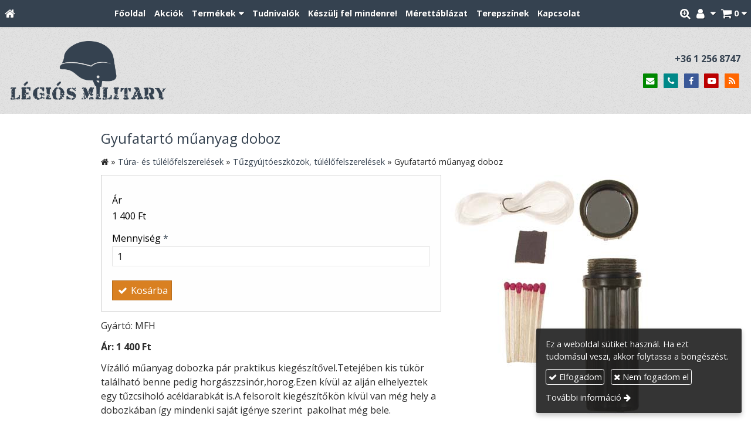

--- FILE ---
content_type: text/html; charset=UTF-8
request_url: https://legiosmilitary.hu/termek/gyufatarto-muanyag-doboz
body_size: 7800
content:
<!DOCTYPE html>
<html lang="hu" class="no-js">

<head>
<meta charset="utf-8">
<title>Gyufatartó műanyag doboz – Légiós Military</title>
<meta name="viewport" content="width=device-width, initial-scale=1.0, minimum-scale=1.0">
<meta name="generator" content="Kreatív website - HTML sablon engedély nélkül nem másolható, nem használható.">
<meta name="twitter:title" content="Gyufatartó műanyag doboz">
<meta name="twitter:image" content="https://legiosmilitary.hu/asset/termek/gyufatarto-muanyag-doboz.jpg">
<meta name="twitter:card" content="summary_large_image">
<meta property="og:type" content="product">
<meta property="og:brand" content="MFH">
<meta property="og:updated_time" content="2024-09-17T09:13:32+02:00">
<meta property="product:price:amount" content="1400">
<meta property="product:price:currency" content="HUF">
<meta property="product:availability" content="in stock">
<meta property="product:retailer_item_id" content="646ef31c-6062-11e9-a8bc-4e6276bca841">
<meta property="og:image" content="https://legiosmilitary.hu/asset/termek/gyufatarto-muanyag-doboz.jpg">
<meta property="og:locale" content="hu_HU">
<meta property="og:site_name" content="Légiós Military">
<meta property="og:url" content="https://legiosmilitary.hu/termek/gyufatarto-muanyag-doboz">
<meta property="og:title" content="Gyufatartó műanyag doboz">
<link rel="canonical" href="https://legiosmilitary.hu/termek/gyufatarto-muanyag-doboz">
<link rel="manifest" href="/assetg/manifest.json">
<link rel="alternate" type="application/atom+xml" href="/assetg/feed.xml" title="Légiós Military">
<link rel="icon" href="/asset/logo/legios-military-favikon.png">
<link rel="apple-touch-icon" href="/asset/logo/legios-military-apple-touch-ikon.png">
<link rel="dns-prefetch" href="//fonts.googleapis.com">
<link rel="dns-prefetch" href="//fonts.gstatic.com">
<link rel="stylesheet" href="/assetg/style.745.1769450401.css">
<link rel="stylesheet" href="https://fonts.googleapis.com/css?family=Amatic+SC:400,700%7CCaveat+Brush%7CCormorant+Garamond:300,300i,400,400i,500,500i,700,700i%7CFira+Sans:300,300i,400,400i,500,500i,700,700i%7CGreat+Vibes%7CInconsolata:400,700%7CLibre+Baskerville:400,400i,700,700i%7CLora:400,400i,700,700i%7CMcLaren%7CMirza:400,700%7CMontserrat:300,300i,400,400i,500,500i,700,700i%7CNoto+Sans:300,300i,400,400i,500,500i,700,700i%7COpen+Sans:300,300i,400,400i,500,500i,700,700i%7COxygen:400,400i,700,700i%7CPoppins:300,300i,400,400i,500,500i,700,700i%7CPT+Sans:400,400i,700,700i%7CPT+Serif:400,400i,700,700i%7CRoboto:300,300i,400,400i,500,500i,700,700i%7CRoboto+Slab:300,400,500,700%7CSource+Sans+Pro:300,300i,400,400i,500,500i,700,700i%7CSource+Serif+Pro:400,400i,700,700i%7CUbuntu:300,300i,400,400i,500,500i,700,700i&amp;display=swap">
<script src="/assetg/weboldal.745.1769450401.js" defer ></script>
</head>

<body class="macosx chrome flexslider-loading van-user-menu kw-body-rendered fomodul-termekek tartalom-646ef31c-6062-11e9-a8bc-4e6276bca841"
  data-render="1769490041" data-request_id="4467ef747b554a3a282ba54328c44b29" data-resourceversion="745" data-onerror="/onerror.json" data-penznem_formatum="%s Ft" data-penznem_decimalis="0" data-sablon="kiemeltmenu" data-vizeses_menu="0" data-menu_anim="slide" data-img_alt_title="0" data-keres-url="/keres.html" data-menu_user_active="0" data-gyik_animacio="slide" data-gyik_ido="300" data-scrollreveal="{&quot;origin&quot;:&quot;bottom&quot;,&quot;distance&quot;:&quot;20px&quot;,&quot;duration&quot;:500,&quot;opacity&quot;:0,&quot;scale&quot;:0.01}" data-gcons="1an" data-termek-keres-url="/termek-keres.html" data-cookieconsent="1" data-cookieconsent_orig="" data-cookie_tajekoztato_stilus="toaster" data-cookieconsentshow="1" data-nyelv="hu" data-title="Gyufatartó műanyag doboz" data-ok="OK" data-megsem="Mégsem" data-hiba="Az üzenetet nem sikerült elküldeni. Keresse az oldal tulajdonosát!" data-elozo="Előző" data-kovetkezo="Következő" data-bezar="Bezár" data-mitkeres="Írja be a keresőszót!" data-keresparameter="Adjon meg paramétert a kereséséhez!" >


<div id="body-hatter" data-bodyhatter="65965468"></div>

<div class="all-content-wrapper">


<header id="top-header" class="top-header header-shadow">
    <div id="menu-0-spacer" class="menu-0-spacer menu-font-size menu-line-height noprint transparent-color"></div>

        <div id="menu-0" class="menu-0 menu-color menu-opacity menu-font-size menu-line-height noprint" tabindex="0"><nav id="menu" class="menu clearfix noprint kw-menu-max-width menu-item-transition" aria-label="Menü">
  <ul id="menu-toolbar" class="menu-toolbar ">
              <li class="menu-home ">
        <a href="/" aria-label="Nyitólap" title="Nyitólap">
          <i class="fa fa-home"></i>
                  </a>
      </li>
    
              <li class="menu-hamburger" id="menu-hamburger"><a tabindex="0" role="button" aria-controls="menu-user" aria-label="Menü"><i class="fa fa-bars"></i></a></li>
    
    <li class="menu-close" id="menu-close"><a tabindex="0" role="button" aria-label="Bezár"><i class="fa fa-times"></i></a></li>

    <li class=" menu-submenu menu-webshop" id="menu-webshop"><a  aria-label="Bevásárlókosár" tabindex="0" role="button"><i class="fa fa-shopping-cart"></i> <span class="menu-label">0</span></a>
<ul role="menu">
<li  ><a href="/kosar.html"        role="menuitem"><span>Bevásárlókosár</span></a>
<li  ><a href="/penztar.html"        role="menuitem"><span>Megrendelés</span></a>
</ul>
<li class=" menu-submenu menu-regisztracio" ><a  aria-label="Regisztráció" tabindex="0" role="button"><i class="fa fa-user"></i> <span></span></a>
<ul role="menu">
<li  ><a href="/reg.html"        role="menuitem"><span>Regisztráció</span></a>
<li  ><a href="/login.html"        role="menuitem"><span>Bejelentkezés</span></a>
</ul>
<li class=" menu-product-search" id="menu-product-search"><a    aria-label="Keresés"    tabindex="0" role="button"><i class="fa fa-search-plus"></i> <span class="menu-label"></span></a>

              <li class="menu-opener-long" id="menu-opener-long"><a tabindex="0" role="button" aria-controls="menu-user">Menü</a></li>
          </ul>

    <ul id="menu-user" class="menu-user">
    <li  ><a href="/"        role="menuitem"><span>Főoldal</span></a>
<li  ><a href="/akciok"        role="menuitem"><span>Akciók</span></a>
<li class=" menu-submenu menu-szeles menu-szeles-2" ><a   tabindex="0" role="button"><span>Termékek</span></a>
<ul role="menu">
<li  ><a href="/akcios-termekek"        role="menuitem"><span>Akciós termékek</span></a>
<li  ><a href="/ujdonsagok"        role="menuitem"><span>Újdonságok</span></a>
<li  ><a href="/hasznalt-termekek"        role="menuitem"><span>Használt termékek</span></a>
<li  ><a href="/egyedi-termekek"        role="menuitem"><span>Egyedi termékek</span></a>
<li  ><a href="/airsoft-paintball-kiegeszitok"        role="menuitem"><span>Airsoft, paintball kiegészítők</span></a>
<li  ><a href="/zaszlok"        role="menuitem"><span>Zászlók</span></a>
<li  ><a href="/alcahalok-alcaruhak"        role="menuitem"><span>Álcahálók, álcaruhák</span></a>
<li  ><a href="/katonai-regisegek-relikviak"        role="menuitem"><span>Katonai régiségek, relikviák</span></a>
<li  ><a href="/jelvenyek-felvarrok"        role="menuitem"><span>Jelvények, felvarrók</span></a>
<li  ><a href="/esovedok"        role="menuitem"><span>Esővédők</span></a>
<li  ><a href="/kesek-vagoeszkozok"        role="menuitem"><span>Kések, vágóeszközök</span></a>
<li  ><a href="/lampak"        role="menuitem"><span>Lámpák</span></a>
<li  ><a href="/labbelik"        role="menuitem"><span>Lábbelik</span></a>
<li  ><a href="/ovek-szijak"        role="menuitem"><span>Övek, szíjak</span></a>
<li  ><a href="/ruhazat"        role="menuitem"><span>Ruházat</span></a>
<li  ><a href="/security"        role="menuitem"><span>Security</span></a>
<li  ><a href="/taskak-hatizsakok"        role="menuitem"><span>Táskák, hátizsákok</span></a>
<li  ><a href="/tokok-zsebek-tarzsebek"        role="menuitem"><span>Tokok, zsebek, tárzsebek</span></a>
<li  ><a href="/tura-es-tulelofelszerelesek"        role="menuitem"><span>Túra- és túlélőfelszerelések</span></a>
<li  ><a href="/vedofelszerelesek"        role="menuitem"><span>Védőfelszerelések</span></a>
<li  ><a href="/ladak-tarolok-dobozok"        role="menuitem"><span>Ládák, Tárolók, Dobozok</span></a>
<li  ><a href="/dogcedulak"        role="menuitem"><span>Dögcédulák</span></a>
</ul>
<li  ><a href="/mielott-vasarolna"        role="menuitem"><span>Tudnivalók</span></a>
<li  ><a href="/keszulj-fel-mindenre"        role="menuitem"><span>Készülj fel mindenre!</span></a>
<li  ><a href="/merettablazat"        role="menuitem"><span>Mérettáblázat</span></a>
<li  ><a href="/terepszinek"        role="menuitem"><span>Terepszínek</span></a>
<li  ><a href="/kapcsolat"        role="menuitem"><span>Kapcsolat</span></a>  </ul>
  </nav>

</div>
  
      
    
          <div id="logo-0" class="logo-sav logo-0 logo-sav-resze transparent-color menu-color-maxheight"><div id="logo" class="clearfix logo-container container-padding">
  <div class="logo-top kw-menu-max-width">
    <div class="logo-left">
      <a href="/" aria-label="Nyitólap" class="logo-image-wrapper">
                  <img id="logo-image-mobile" class="logo-image kw-only-mobile" src="/asset/logo/legios-military-logo.png" alt="Légiós Military" width="1772" height="669">
                          <img id="logo-image-desktop" class="logo-image kw-only-tablet-and-desktop" src="/asset/logo/legios-military-logo.png" alt="Légiós Military" width="1772" height="669">
              </a>
    </div>

        <div id="logo-right" class="logo-right">
              <div class="logo-szlogen-doboz logo-right-part">
                                                      <div class="logo-telefon " data-gevent-click="{&quot;category&quot;:&quot;logo-sav&quot;,&quot;event&quot;:&quot;telefon&quot;,&quot;label&quot;:null}"><a href="tel:+3612568747" >+36 1 256 8747</a></div>
                            </div>
                          <div id="logo-ikonok" class="logo-ikonok logo-right-part noprint">
          <span class="socialicons-container socialicons-color">
  <a href="mailto:info(kukac)legiosmilitary(pont)hu" class="fa-stack" title="E-mail" aria-label="E-mail"
    data-gevent-click="{&quot;category&quot;:&quot;kapcsolat&quot;,&quot;event&quot;:&quot;kozossegi&quot;,&quot;label&quot;:&quot;email&quot;}"
  >
    <i class="fa fa-stack-2x social-hatter social-email"></i><i class="fa fa-envelope fa-stack-1x fa-inverse"></i>
  </a>
  <a href="tel:+3612568747" class="fa-stack" title="Telefonszám" aria-label="Telefonszám"
    data-gevent-click="{&quot;category&quot;:&quot;kapcsolat&quot;,&quot;event&quot;:&quot;kozossegi&quot;,&quot;label&quot;:&quot;telefon&quot;}"
  >
    <i class="fa fa-stack-2x social-hatter social-telefon"></i><i class="fa fa-phone fa-stack-1x fa-inverse"></i>
  </a>
  <a href="https://www.facebook.com/legiosmilitary" class="fa-stack" title="Facebook" aria-label="Facebook"
    data-gevent-click="{&quot;category&quot;:&quot;kapcsolat&quot;,&quot;event&quot;:&quot;kozossegi&quot;,&quot;label&quot;:&quot;facebook&quot;}"
  >
    <i class="fa fa-stack-2x social-hatter social-facebook"></i><i class="fa fa-facebook fa-stack-1x fa-inverse"></i>
  </a>
  <a href="https://www.youtube.com/user/LegiosMilitary" class="fa-stack" title="Youtube" aria-label="Youtube"
    data-gevent-click="{&quot;category&quot;:&quot;kapcsolat&quot;,&quot;event&quot;:&quot;kozossegi&quot;,&quot;label&quot;:&quot;youtube&quot;}"
  >
    <i class="fa fa-stack-2x social-hatter social-youtube"></i><i class="fa fa-youtube-play fa-stack-1x fa-inverse"></i>
  </a>
  <a href="/assetg/feed.xml" class="fa-stack" title="RSS" aria-label="RSS"
    data-gevent-click="{&quot;category&quot;:&quot;kapcsolat&quot;,&quot;event&quot;:&quot;kozossegi&quot;,&quot;label&quot;:&quot;feed&quot;}"
  >
    <i class="fa fa-stack-2x social-hatter social-feed"></i><i class="fa fa-rss fa-stack-1x fa-inverse"></i>
  </a>
</span>
                  </div>
                      </div>
  </div>

  
  </div>
</div>
    
    
    
          <div class="menu-color menu-separator menu-separator-logo-sav logo-sav-resze"></div>
      
      <div class="menu-color menu-separator menu-separator-logo-0"></div>
  
  <div id="menu-nyito-teljes" class="menu-nyito-teljes noprint">
    <a tabindex="0" role="button" aria-controls="menu-user" aria-label="Menü" title="Menü"><i class="fa fa-lg fa-bars"></i></a>
</div>
</header>

<div id="top-header-height-helper" class="top-header-height-helper" data-height="89.317px"></div>

<div class="content-container">







<div id="body-container" class="body-container body-shadow kw-body-max-width" data-body-container="435907">
    <header class="body-header" id="body-header">

          <div class="menu-color menu-separator menu-separator-menu-1"></div>
    
    
          <div class="menu-color menu-separator menu-separator-menu-2"></div>
    
    
    
    
        
  </header>

  <div id="main-container" class="main-container container-padding content-color clearfix" data-render="1779858041">

    <main class="main-content" role="main" data-content-id="6a3cb5cf-f258-12e9-acba-8186f27e0f21">



    <div class="lobotomized-owl kw-notopmargin">



<section id="termek-modul" class="termek-modul clearfix">
    
<article class="termek-wrap clearfix">

<h1 class="termek-nev">Gyufatartó műanyag doboz</h1>

  <nav class="kw-breadcrumb noprint" aria-label="Kategóriák">
          <div class="kw-notopmargin" itemscope itemtype="https://schema.org/BreadcrumbList">
        <i class="fa fa-home"></i> »
                  <span itemprop="itemListElement" itemscope itemtype="https://schema.org/ListItem">
            <meta itemprop="position" content="1">
            <a itemprop="item" href="/kategoria/tura-es-tulelofelszerelesek"><span itemprop="name">Túra- és túlélőfelszerelések</span></a> »
          </span>
                  <span itemprop="itemListElement" itemscope itemtype="https://schema.org/ListItem">
            <meta itemprop="position" content="2">
            <a itemprop="item" href="/kategoria/tuzgyujtoeszkozok-tulelofelszerelesek"><span itemprop="name">Tűzgyújtóeszközök, túlélőfelszerelések</span></a> »
          </span>
                <span itemprop="itemListElement" itemscope itemtype="https://schema.org/ListItem">
          <meta itemprop="position" content="3">
          <span itemprop="name">Gyufatartó műanyag doboz</span>
        </span>
      </div>
      </nav>

    <div class="kw-tablet-and-desktop-float-right">
    
  <div class="termek-fo-kep-wrap">
    <a class="termek-fo-kep-a" tabindex="0">
                  <img alt="Gyufatartó műanyag doboz" class="termek-fo-kep "
           src="/asset/termek/gyufatarto-muanyag-doboz.jpg" srcset="/asset/termek/gyufatarto-muanyag-doboz.jpg 340w, /assetg/thmb240/termek/gyufatarto-muanyag-doboz.jpg 240w" width="340" height="412" sizes="(min-width: 972px) 486px, (min-width: 801px) 400px, (min-width: 641px) 320px, 100vw"
      >
    </a>
  </div>
    
<div class="termek-galeria biggerpicture-galeria belyegkepek-inline"
    data-gevent-click="{&quot;category&quot;:&quot;termek&quot;,&quot;event&quot;:&quot;galeria-megnyitas&quot;,&quot;label&quot;:&quot;Gyufatartó műanyag doboz&quot;}"
>
        <a style="display: none;" href="/asset/termek/gyufatarto-muanyag-doboz.jpg" data-img="/asset/termek/gyufatarto-muanyag-doboz.jpg 340w, /assetg/thmb240/termek/gyufatarto-muanyag-doboz.jpg 240w" data-width="340" data-height="412"></a>
    
    </div>
  </div>

    <div class="webaruhaz-termek-elemek noprint">

      <div class="webaruhaz-opcio-urlap aside-box">
      <form method="post" autocomplete="off" data-path="/kosarba.json?termek_uuid=646ef31c-6062-11e9-a8bc-4e6276bca841" class=" opciok-urlap"  data-ar="1400" data-betetdij="0" data-opcioertek-felarak="{}" data-opcioertek-betetdijak="{}" data-opcioertek-kep-src="{}" data-opcioertek-kep-srcset="{}" action="https://legiosmilitary.hu:8080/form.json">
<div class="form-element form-div-element " >
</div>
<div class="form-element " >
<label class="form-bal" >Ár</label>
<div class="form-jobb"><div class="form-textbox-substitute"  data-szamitott-ar=""></div></div>
</div>
<div class="form-element " >
<label class="form-bal" for="control-0ca0487b779e7bf96d5904e6">Mennyiség <span class="required a" aria-hidden="true">*</span></label>
<div class="form-jobb"><input id="control-0ca0487b779e7bf96d5904e6" name="db" type="number" value="1" min="1" max="4" required=""  ></div>
</div>
<div class="form-gombok">
<button type="submit"  disabled  class="kw-button webaruhaz-gomb-kosarba-gtm kw-button secondary"><i class="fa fa-fw fa-check"></i> Kosárba</button>
</div>
</form>
    </div>
  

</div>  
  <div class="termek-metaadat">

  
      <div class="termek-gyarto kw-notopmargin">
      Gyártó: MFH    </div>
  
  
  
          <div class="termek-arak">
                <div class="termek-ar kw-notopmargin">
            Ár:
            <span class="termek-brutto kw-nowrap">1 400 Ft</span>                      </div>
                      </div>
  
  
  </div>




<div class="termek-leiras user-html">
  <p>Vízálló műanyag dobozka pár praktikus kiegészítővel.Tetejében kis tükör található benne pedig horgászzsinór,horog.Ezen kívül az alján elhelyeztek egy tűzcsiholó acéldarabkát is.A felsorolt kiegészítőkön kívül van még hely a dobozkában így mindenki saját igénye szerint&nbsp; pakolhat még bele.</p>
<p>Anyaga:Műanyag</p>
<p>Mérete:7,5cm</p>
<p>&nbsp;Színe: olívzöld</p>
<p>&nbsp;</p>
</div>





</article> 


</section>

<section id="megosztas-modul" class="megosztas-modul noprint">

<div class="socialicons-container socialicons-color">
<div>
  <a class="fa-stack" title="Facebook" aria-label="Facebook" tabindex="0" data-megosztas-attr="facebook"
     data-gevent-click="{&quot;category&quot;:&quot;megosztas&quot;,&quot;event&quot;:&quot;megosztas&quot;,&quot;label&quot;:&quot;facebook&quot;}"
  >
    <i class="fa fa-stack-2x social-hatter social-facebook"></i><i class="fa fa-facebook fa-stack-1x fa-inverse"></i>
  </a>
  <a class="fa-stack" title="X (Twitter)" aria-label="X (Twitter)" tabindex="0" data-megosztas-attr="twitter"
     data-gevent-click="{&quot;category&quot;:&quot;megosztas&quot;,&quot;event&quot;:&quot;megosztas&quot;,&quot;label&quot;:&quot;twitter&quot;}"
  >
    <i class="fa fa-stack-2x social-hatter social-twitter"></i><i class="fa fa-twitter fa-stack-1x fa-inverse"></i>
  </a>
  <a class="fa-stack" title="LinkedIn" aria-label="LinkedIn" tabindex="0" data-megosztas-attr="linkedin"
     data-gevent-click="{&quot;category&quot;:&quot;megosztas&quot;,&quot;event&quot;:&quot;megosztas&quot;,&quot;label&quot;:&quot;linkedin&quot;}"
  >
    <i class="fa fa-stack-2x social-hatter social-linkedin"></i><i class="fa fa-linkedin fa-stack-1x fa-inverse"></i>
  </a>
  <a class="fa-stack" title="Pinterest" aria-label="Pinterest" tabindex="0" data-megosztas-attr="pinterest"
     data-gevent-click="{&quot;category&quot;:&quot;megosztas&quot;,&quot;event&quot;:&quot;megosztas&quot;,&quot;label&quot;:&quot;pinterest&quot;}"
  >
    <i class="fa fa-stack-2x social-hatter social-pinterest"></i><i class="fa fa-pinterest-p fa-stack-1x fa-inverse"></i>
  </a>
  <a class="fa-stack" title="WhatsApp" aria-label="WhatsApp" tabindex="0" data-megosztas-attr="whatsapp"
     data-gevent-click="{&quot;category&quot;:&quot;megosztas&quot;,&quot;event&quot;:&quot;megosztas&quot;,&quot;label&quot;:&quot;whatsapp&quot;}"
  >
    <i class="fa fa-stack-2x social-hatter social-whatsapp"></i><i class="fa fa-whatsapp fa-stack-1x fa-inverse"></i>
  </a>
  <a class="fa-stack" title="E-mail" aria-label="E-mail" tabindex="0" data-megosztas-attr="email"
     data-gevent-click="{&quot;category&quot;:&quot;megosztas&quot;,&quot;event&quot;:&quot;megosztas&quot;,&quot;label&quot;:&quot;email&quot;}"
  >
    <i class="fa fa-stack-2x social-hatter social-email"></i><i class="fa fa-envelope fa-stack-1x fa-inverse"></i>
  </a>
  <a class="fa-stack" title="Nyomtatás" aria-label="Nyomtatás" tabindex="0" data-megosztas-attr="print"
     data-gevent-click="{&quot;category&quot;:&quot;megosztas&quot;,&quot;event&quot;:&quot;megosztas&quot;,&quot;label&quot;:&quot;print&quot;}"
  >
    <i class="fa fa-stack-2x social-hatter social-print"></i><i class="fa fa-print fa-stack-1x fa-inverse"></i>
  </a>
</div>
</div>

</section>



    </div>


    </main>

    <aside class="aside-content">
    <div id="aside-container" class="aside-container">
    </div>
    </aside>

  </div> 
    <div id="above-footer-container" class="above-footer-container container-padding-smallheight content-color">
  </div>

  
</div> 
</div> 
<div class="above-footer-0-wrapper" data-ajaj="bhiejffgeb">
  </div>

<div id="footer-0" class="bottom-footer header-shadow menu-color menu-color-maxheight" data-footer-0="6634710">
      <div id="footer-0-inner" class="footer-0-inner user-html">
      <footer id="footer">
  <div class="kw-menu-max-width container-padding-smallheight footer-inner">
        
    <div class="lobotomized-owl">
              <div class="footer-egyedi">
          <div class="kw-formazo-doboz menu-color-box" style="margin-top: 0.4em;">
<div class="kw-oszlopok kw-oszlopok-21 kw-noneditable">
<div class="kw-formazo-doboz kw-oszlop">
<div class="kw-editable">
<p><span style="font-size: 1.125em;"><strong>Kategóriák</strong></span></p>
<div class="kw-oszlopok kw-noneditable">
<div class="kw-formazo-doboz kw-oszlop">
<div class="kw-editable">
<p><a href="/akcios-termekek">Akciós termékek</a><br>
<a href="/airsoft-paintball-kiegeszitok">Airsoft, paintball kiegészítők</a><br>
<a href="/zaszlok">Zászlók</a><br>
<a href="/alcahalok-alcaruhak">Álcahálók, álcaruhák</a><br>
<a href="/katonai-regisegek-relikviak">Katonai régiségek, relikviák</a><br>
<a href="/egyedi-termekek">Egyedi termékek</a><br>
<a href="/esovedok">Esővédők</a><br>
<a href="/dogcedulak">Dögcédulák</a></p>
</div>
</div>
<div class="kw-formazo-doboz kw-oszlop">
<div class="kw-editable">
<p><a href="/hasznalt-termekek">Használt termékek</a><br>
<a href="/jelvenyek-felvarrok">Jelvények, felvarrók</a><br>
<a href="/kesek-vagoeszkozok">Kések, vágóeszközök</a><br>
<a href="/labbelik">Lábbelik</a><br>
<a href="/lampak">Lámpák</a><br>
<a href="/ovek-szijak">Övek, szíjak</a><br>
<a href="/ladak-tarolok-dobozok">Ládák, tárolók, dobozok</a><br>
<a href="/ujdonsagok">Újdonságok</a></p>
</div>
</div>
<div class="kw-formazo-doboz kw-oszlop">
<div class="kw-editable">
<p><a href="/ruhazat">Ruházat</a><br>
<a href="/security">Security</a><br>
<a href="/taskak-hatizsakok">Táskák, hátizsákok</a><br>
<a href="/tokok-zsebek-tarzsebek">Tokok, zsebek, tárzsebek</a><br>
<a href="/tura-es-tulelofelszerelesek">Túra- és túlélőfelszerelések</a><br>
<a href="/vedofelszerelesek">Védőfelszerelések</a></p>
</div>
</div>
</div>
</div>
</div>
<div class="kw-formazo-doboz kw-oszlop">
<div class="kw-editable">
<p><span style="font-size: 1.125em;"><strong>Kövessen bennünket ezeken a csatornáinkon is!</strong></span></p>
<table cellspacing="0" cellpadding="6">
<tbody>
<tr>
<td><a href="https://www.facebook.com/legiosmilitary" target="_blank" rel="noopener noreferrer"><img style="display: block; margin-left: auto; margin-right: auto;" src="/asset/media/facebook.png" alt="Facebook" width="30"></a></td>
<td>&nbsp;</td>
<td><a href="https://www.youtube.com/user/LegiosMilitary" target="_blank" rel="noopener noreferrer"><img style="display: block; margin-left: auto; margin-right: auto;" src="/asset/media/youtube.png" alt="Youtube" width="30"></a></td>
</tr>
</tbody>
</table>
</div>
</div>
</div>
</div>
        </div>
        
      <p class="footer-text">
                  <span class="footer-text-item">© 2026 Minden jog fenntartva! Légiós Military webáruház. Katonai ruhák, felszerelések és kiegészítők, valamint airsoft és paintball kiegészítők széles választéka.</span>
                            <span class="footer-text-item noprint" data-url="/impresszum.html"><a href="/impresszum.html">Impresszum</a></span>
                    <span class="footer-text-item noprint" data-url="/adatvedelem.html"><a href="/adatvedelem.html">Adatvédelmi nyilatkozat</a></span>
                    <span class="footer-text-item noprint" data-url="/aszf.html"><a href="/aszf.html">ÁSZF</a></span>
                    <span class="footer-text-item noprint" data-url="/cookie.html"><a href="/cookie.html">Sütik</a></span>
              </p>
  
              <p class="kw-notopmargin" id="hosting-brand">Kreatív website</p>
          </div>
    
  </div>
</footer>
    </div>
  </div>



</div> 


<div id="floating-action-buttons" class="floating-action-buttons noprint" data-scrolltotop="1402882871">
      <div class="floating-action-button ui-transition-move-mixin menu-color floating-action-button-eltunik floating-action-button-scroll-to-top"><a id="scroll-to-top" class="scroll-to-top" tabindex="0"><i class="fa fa-chevron-up"></i></a></div>
      </div>


  <div id="suti-sav" style="display: none">
    <div id="suti-sav-belso">
      <div class="suti-elfogadas-sav">

<h3 class="cookie-nev">Légiós Military</h3>

<p>Ez a weboldal sütiket használ. Ha ezt tudomásul veszi, akkor folytassa a böngészést.</p>

<p>
    <button type="button" class="kw-cookie-consent-elfogadgomb cookie-consent-gomb primary" data-apiurl="/cookie.json?consent=1"><i class="fa fa-check"></i> Elfogadom</button>
    <button type="button" class="kw-cookie-consent-elutasitgomb cookie-consent-gomb" data-apiurl="/cookie.json?consent=0"><i class="fa fa-times"></i> Nem fogadom el</button>
</p>
<p>
    <a class="kw-jobbranyil" href="/cookie.html">További információ</a>
</p>

</div>
    </div>
  </div>

<div id="fb_root_wrapper" data-fb_root_wrapper="1491783486841775" class="fb-root-wrapper"><div id="fb-root"></div></div>

<script type="application/ld+json">{"@context":"https:\/\/schema.org","@type":"Product","name":"Gyufatartó műanyag doboz","url":"https:\/\/legiosmilitary.hu\/termek\/gyufatarto-muanyag-doboz","description":"Vízálló műanyag dobozka pár praktikus kiegészítővel.Tetejében kis tükör található benne pedig horgászzsinór,horog.Ezen kívül az alján elhelyeztek egy tűzcsiholó acéldarabkát is.A felsorolt kiegészítőkön kívül van még hely a dobozkában így mindenki saját igénye szerint  pakolhat még bele. Anyaga:Műanyag Mérete:7,5cm  Színe: olívzöld   ","brand":"MFH","image":["https:\/\/legiosmilitary.hu\/asset\/termek\/gyufatarto-muanyag-doboz.jpg"],"offers":{"@context":"https:\/\/schema.org","@type":"Offer","availability":"https:\/\/schema.org\/InStock","priceCurrency":"HUF","price":1400,"url":"https:\/\/legiosmilitary.hu\/termek\/gyufatarto-muanyag-doboz"}}</script>

<div id="kw-resources" style="display: none;">
    <a data-name="datetimepicker_js" href="/assetg/datetimepicker.745.js"></a>
    <a data-name="datetimepicker_css" href="/assetg/datetimepicker.745.css"></a>
    <a data-name="countryselect_js" href="/assetg/countryselect.745.js"></a>
    <a data-name="countryselect_css" href="/assetg/countryselect.745.1769450401.css"></a>
    <a data-name="baguettebox_js" href="/assetg/baguettebox.745.js"></a>
    <a data-name="baguettebox_css" href="/assetg/baguettebox.745.css"></a>
    <a data-name="biggerpicture_js" href="/assetg/biggerpicture.745.js"></a>
    <a data-name="biggerpicture_css" href="/assetg/biggerpicture.745.css"></a>
    <a data-name="flexslider" href="/assetg/flexslider.745.js"></a>
    <a data-name="fluidbox" href="/assetg/fluidbox.745.js"></a>
    <a data-name="splide" href="/assetg/splide.745.js"></a>
    <a data-name="twentytwenty_js" href="/assetg/twentytwenty.745.js"></a>
    <a data-name="twentytwenty_css" href="/assetg/twentytwenty.745.css"></a>
    <a data-name="freewall" href="/assetg/freewall.745.js"></a>
    <a data-name="sh_js" href="/assetg/sh.745.js"></a>
    <a data-name="sh_css" href="/assetg/sh.745.css"></a>
    <a data-name="scrollreveal" href="/assetg/scrollreveal.745.js"></a>
    <a data-name="parallax" href="/assetg/parallax.745.js"></a>
    <a data-name="particles" href="/assetg/particles.745.js"></a>

    <a data-autoload="" href="/assetg/termek.745.js"></a>
</div>


</body>

</html>
